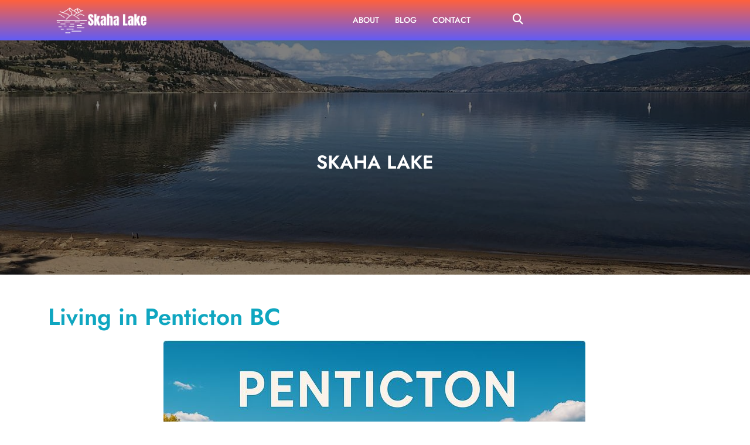

--- FILE ---
content_type: text/html; charset=UTF-8
request_url: https://skaha.org/
body_size: 21650
content:
<!DOCTYPE html>
<html lang="en-US" class="no-js no-svg">
<head>
	<meta charset="UTF-8">
	<meta name="viewport" content="width=device-width, initial-scale=1">
	<meta name='robots' content='index, follow, max-image-preview:large, max-snippet:-1, max-video-preview:-1' />

	<!-- This site is optimized with the Yoast SEO plugin v26.8 - https://yoast.com/product/yoast-seo-wordpress/ -->
	<title>Skaha Lake</title>
	<link rel="canonical" href="https://skaha.org/" />
	<meta property="og:locale" content="en_US" />
	<meta property="og:type" content="website" />
	<meta property="og:title" content="Skaha Lake" />
	<meta property="og:url" content="https://skaha.org/" />
	<meta property="og:site_name" content="Skaha Lake" />
	<meta property="article:modified_time" content="2024-03-27T16:21:50+00:00" />
	<meta name="twitter:card" content="summary_large_image" />
	<script type="application/ld+json" class="yoast-schema-graph">{"@context":"https://schema.org","@graph":[{"@type":"WebPage","@id":"https://skaha.org/","url":"https://skaha.org/","name":"Skaha Lake","isPartOf":{"@id":"https://skaha.org/#website"},"about":{"@id":"https://skaha.org/#organization"},"datePublished":"2024-03-27T16:00:00+00:00","dateModified":"2024-03-27T16:21:50+00:00","breadcrumb":{"@id":"https://skaha.org/#breadcrumb"},"inLanguage":"en-US","potentialAction":[{"@type":"ReadAction","target":["https://skaha.org/"]}]},{"@type":"BreadcrumbList","@id":"https://skaha.org/#breadcrumb","itemListElement":[{"@type":"ListItem","position":1,"name":"Home"}]},{"@type":"WebSite","@id":"https://skaha.org/#website","url":"https://skaha.org/","name":"Skaha Lake","description":"","publisher":{"@id":"https://skaha.org/#organization"},"potentialAction":[{"@type":"SearchAction","target":{"@type":"EntryPoint","urlTemplate":"https://skaha.org/?s={search_term_string}"},"query-input":{"@type":"PropertyValueSpecification","valueRequired":true,"valueName":"search_term_string"}}],"inLanguage":"en-US"},{"@type":"Organization","@id":"https://skaha.org/#organization","name":"Skaha Lake","url":"https://skaha.org/","logo":{"@type":"ImageObject","inLanguage":"en-US","@id":"https://skaha.org/#/schema/logo/image/","url":"https://skaha.org/wp-content/uploads/2022/07/skaha-lake.png","contentUrl":"https://skaha.org/wp-content/uploads/2022/07/skaha-lake.png","width":200,"height":65,"caption":"Skaha Lake"},"image":{"@id":"https://skaha.org/#/schema/logo/image/"}}]}</script>
	<!-- / Yoast SEO plugin. -->


<link rel='dns-prefetch' href='//fonts.googleapis.com' />
<link rel="alternate" type="application/rss+xml" title="Skaha Lake &raquo; Feed" href="https://skaha.org/feed/" />
<link rel="alternate" title="oEmbed (JSON)" type="application/json+oembed" href="https://skaha.org/wp-json/oembed/1.0/embed?url=https%3A%2F%2Fskaha.org%2F" />
<link rel="alternate" title="oEmbed (XML)" type="text/xml+oembed" href="https://skaha.org/wp-json/oembed/1.0/embed?url=https%3A%2F%2Fskaha.org%2F&#038;format=xml" />
<style id='wp-img-auto-sizes-contain-inline-css' type='text/css'>
img:is([sizes=auto i],[sizes^="auto," i]){contain-intrinsic-size:3000px 1500px}
/*# sourceURL=wp-img-auto-sizes-contain-inline-css */
</style>
<style id='wp-emoji-styles-inline-css' type='text/css'>

	img.wp-smiley, img.emoji {
		display: inline !important;
		border: none !important;
		box-shadow: none !important;
		height: 1em !important;
		width: 1em !important;
		margin: 0 0.07em !important;
		vertical-align: -0.1em !important;
		background: none !important;
		padding: 0 !important;
	}
/*# sourceURL=wp-emoji-styles-inline-css */
</style>
<style id='wp-block-library-inline-css' type='text/css'>
:root{--wp-block-synced-color:#7a00df;--wp-block-synced-color--rgb:122,0,223;--wp-bound-block-color:var(--wp-block-synced-color);--wp-editor-canvas-background:#ddd;--wp-admin-theme-color:#007cba;--wp-admin-theme-color--rgb:0,124,186;--wp-admin-theme-color-darker-10:#006ba1;--wp-admin-theme-color-darker-10--rgb:0,107,160.5;--wp-admin-theme-color-darker-20:#005a87;--wp-admin-theme-color-darker-20--rgb:0,90,135;--wp-admin-border-width-focus:2px}@media (min-resolution:192dpi){:root{--wp-admin-border-width-focus:1.5px}}.wp-element-button{cursor:pointer}:root .has-very-light-gray-background-color{background-color:#eee}:root .has-very-dark-gray-background-color{background-color:#313131}:root .has-very-light-gray-color{color:#eee}:root .has-very-dark-gray-color{color:#313131}:root .has-vivid-green-cyan-to-vivid-cyan-blue-gradient-background{background:linear-gradient(135deg,#00d084,#0693e3)}:root .has-purple-crush-gradient-background{background:linear-gradient(135deg,#34e2e4,#4721fb 50%,#ab1dfe)}:root .has-hazy-dawn-gradient-background{background:linear-gradient(135deg,#faaca8,#dad0ec)}:root .has-subdued-olive-gradient-background{background:linear-gradient(135deg,#fafae1,#67a671)}:root .has-atomic-cream-gradient-background{background:linear-gradient(135deg,#fdd79a,#004a59)}:root .has-nightshade-gradient-background{background:linear-gradient(135deg,#330968,#31cdcf)}:root .has-midnight-gradient-background{background:linear-gradient(135deg,#020381,#2874fc)}:root{--wp--preset--font-size--normal:16px;--wp--preset--font-size--huge:42px}.has-regular-font-size{font-size:1em}.has-larger-font-size{font-size:2.625em}.has-normal-font-size{font-size:var(--wp--preset--font-size--normal)}.has-huge-font-size{font-size:var(--wp--preset--font-size--huge)}.has-text-align-center{text-align:center}.has-text-align-left{text-align:left}.has-text-align-right{text-align:right}.has-fit-text{white-space:nowrap!important}#end-resizable-editor-section{display:none}.aligncenter{clear:both}.items-justified-left{justify-content:flex-start}.items-justified-center{justify-content:center}.items-justified-right{justify-content:flex-end}.items-justified-space-between{justify-content:space-between}.screen-reader-text{border:0;clip-path:inset(50%);height:1px;margin:-1px;overflow:hidden;padding:0;position:absolute;width:1px;word-wrap:normal!important}.screen-reader-text:focus{background-color:#ddd;clip-path:none;color:#444;display:block;font-size:1em;height:auto;left:5px;line-height:normal;padding:15px 23px 14px;text-decoration:none;top:5px;width:auto;z-index:100000}html :where(.has-border-color){border-style:solid}html :where([style*=border-top-color]){border-top-style:solid}html :where([style*=border-right-color]){border-right-style:solid}html :where([style*=border-bottom-color]){border-bottom-style:solid}html :where([style*=border-left-color]){border-left-style:solid}html :where([style*=border-width]){border-style:solid}html :where([style*=border-top-width]){border-top-style:solid}html :where([style*=border-right-width]){border-right-style:solid}html :where([style*=border-bottom-width]){border-bottom-style:solid}html :where([style*=border-left-width]){border-left-style:solid}html :where(img[class*=wp-image-]){height:auto;max-width:100%}:where(figure){margin:0 0 1em}html :where(.is-position-sticky){--wp-admin--admin-bar--position-offset:var(--wp-admin--admin-bar--height,0px)}@media screen and (max-width:600px){html :where(.is-position-sticky){--wp-admin--admin-bar--position-offset:0px}}

/*# sourceURL=wp-block-library-inline-css */
</style><style id='global-styles-inline-css' type='text/css'>
:root{--wp--preset--aspect-ratio--square: 1;--wp--preset--aspect-ratio--4-3: 4/3;--wp--preset--aspect-ratio--3-4: 3/4;--wp--preset--aspect-ratio--3-2: 3/2;--wp--preset--aspect-ratio--2-3: 2/3;--wp--preset--aspect-ratio--16-9: 16/9;--wp--preset--aspect-ratio--9-16: 9/16;--wp--preset--color--black: #000000;--wp--preset--color--cyan-bluish-gray: #abb8c3;--wp--preset--color--white: #ffffff;--wp--preset--color--pale-pink: #f78da7;--wp--preset--color--vivid-red: #cf2e2e;--wp--preset--color--luminous-vivid-orange: #ff6900;--wp--preset--color--luminous-vivid-amber: #fcb900;--wp--preset--color--light-green-cyan: #7bdcb5;--wp--preset--color--vivid-green-cyan: #00d084;--wp--preset--color--pale-cyan-blue: #8ed1fc;--wp--preset--color--vivid-cyan-blue: #0693e3;--wp--preset--color--vivid-purple: #9b51e0;--wp--preset--gradient--vivid-cyan-blue-to-vivid-purple: linear-gradient(135deg,rgb(6,147,227) 0%,rgb(155,81,224) 100%);--wp--preset--gradient--light-green-cyan-to-vivid-green-cyan: linear-gradient(135deg,rgb(122,220,180) 0%,rgb(0,208,130) 100%);--wp--preset--gradient--luminous-vivid-amber-to-luminous-vivid-orange: linear-gradient(135deg,rgb(252,185,0) 0%,rgb(255,105,0) 100%);--wp--preset--gradient--luminous-vivid-orange-to-vivid-red: linear-gradient(135deg,rgb(255,105,0) 0%,rgb(207,46,46) 100%);--wp--preset--gradient--very-light-gray-to-cyan-bluish-gray: linear-gradient(135deg,rgb(238,238,238) 0%,rgb(169,184,195) 100%);--wp--preset--gradient--cool-to-warm-spectrum: linear-gradient(135deg,rgb(74,234,220) 0%,rgb(151,120,209) 20%,rgb(207,42,186) 40%,rgb(238,44,130) 60%,rgb(251,105,98) 80%,rgb(254,248,76) 100%);--wp--preset--gradient--blush-light-purple: linear-gradient(135deg,rgb(255,206,236) 0%,rgb(152,150,240) 100%);--wp--preset--gradient--blush-bordeaux: linear-gradient(135deg,rgb(254,205,165) 0%,rgb(254,45,45) 50%,rgb(107,0,62) 100%);--wp--preset--gradient--luminous-dusk: linear-gradient(135deg,rgb(255,203,112) 0%,rgb(199,81,192) 50%,rgb(65,88,208) 100%);--wp--preset--gradient--pale-ocean: linear-gradient(135deg,rgb(255,245,203) 0%,rgb(182,227,212) 50%,rgb(51,167,181) 100%);--wp--preset--gradient--electric-grass: linear-gradient(135deg,rgb(202,248,128) 0%,rgb(113,206,126) 100%);--wp--preset--gradient--midnight: linear-gradient(135deg,rgb(2,3,129) 0%,rgb(40,116,252) 100%);--wp--preset--font-size--small: 13px;--wp--preset--font-size--medium: 20px;--wp--preset--font-size--large: 36px;--wp--preset--font-size--x-large: 42px;--wp--preset--spacing--20: 0.44rem;--wp--preset--spacing--30: 0.67rem;--wp--preset--spacing--40: 1rem;--wp--preset--spacing--50: 1.5rem;--wp--preset--spacing--60: 2.25rem;--wp--preset--spacing--70: 3.38rem;--wp--preset--spacing--80: 5.06rem;--wp--preset--shadow--natural: 6px 6px 9px rgba(0, 0, 0, 0.2);--wp--preset--shadow--deep: 12px 12px 50px rgba(0, 0, 0, 0.4);--wp--preset--shadow--sharp: 6px 6px 0px rgba(0, 0, 0, 0.2);--wp--preset--shadow--outlined: 6px 6px 0px -3px rgb(255, 255, 255), 6px 6px rgb(0, 0, 0);--wp--preset--shadow--crisp: 6px 6px 0px rgb(0, 0, 0);}:where(.is-layout-flex){gap: 0.5em;}:where(.is-layout-grid){gap: 0.5em;}body .is-layout-flex{display: flex;}.is-layout-flex{flex-wrap: wrap;align-items: center;}.is-layout-flex > :is(*, div){margin: 0;}body .is-layout-grid{display: grid;}.is-layout-grid > :is(*, div){margin: 0;}:where(.wp-block-columns.is-layout-flex){gap: 2em;}:where(.wp-block-columns.is-layout-grid){gap: 2em;}:where(.wp-block-post-template.is-layout-flex){gap: 1.25em;}:where(.wp-block-post-template.is-layout-grid){gap: 1.25em;}.has-black-color{color: var(--wp--preset--color--black) !important;}.has-cyan-bluish-gray-color{color: var(--wp--preset--color--cyan-bluish-gray) !important;}.has-white-color{color: var(--wp--preset--color--white) !important;}.has-pale-pink-color{color: var(--wp--preset--color--pale-pink) !important;}.has-vivid-red-color{color: var(--wp--preset--color--vivid-red) !important;}.has-luminous-vivid-orange-color{color: var(--wp--preset--color--luminous-vivid-orange) !important;}.has-luminous-vivid-amber-color{color: var(--wp--preset--color--luminous-vivid-amber) !important;}.has-light-green-cyan-color{color: var(--wp--preset--color--light-green-cyan) !important;}.has-vivid-green-cyan-color{color: var(--wp--preset--color--vivid-green-cyan) !important;}.has-pale-cyan-blue-color{color: var(--wp--preset--color--pale-cyan-blue) !important;}.has-vivid-cyan-blue-color{color: var(--wp--preset--color--vivid-cyan-blue) !important;}.has-vivid-purple-color{color: var(--wp--preset--color--vivid-purple) !important;}.has-black-background-color{background-color: var(--wp--preset--color--black) !important;}.has-cyan-bluish-gray-background-color{background-color: var(--wp--preset--color--cyan-bluish-gray) !important;}.has-white-background-color{background-color: var(--wp--preset--color--white) !important;}.has-pale-pink-background-color{background-color: var(--wp--preset--color--pale-pink) !important;}.has-vivid-red-background-color{background-color: var(--wp--preset--color--vivid-red) !important;}.has-luminous-vivid-orange-background-color{background-color: var(--wp--preset--color--luminous-vivid-orange) !important;}.has-luminous-vivid-amber-background-color{background-color: var(--wp--preset--color--luminous-vivid-amber) !important;}.has-light-green-cyan-background-color{background-color: var(--wp--preset--color--light-green-cyan) !important;}.has-vivid-green-cyan-background-color{background-color: var(--wp--preset--color--vivid-green-cyan) !important;}.has-pale-cyan-blue-background-color{background-color: var(--wp--preset--color--pale-cyan-blue) !important;}.has-vivid-cyan-blue-background-color{background-color: var(--wp--preset--color--vivid-cyan-blue) !important;}.has-vivid-purple-background-color{background-color: var(--wp--preset--color--vivid-purple) !important;}.has-black-border-color{border-color: var(--wp--preset--color--black) !important;}.has-cyan-bluish-gray-border-color{border-color: var(--wp--preset--color--cyan-bluish-gray) !important;}.has-white-border-color{border-color: var(--wp--preset--color--white) !important;}.has-pale-pink-border-color{border-color: var(--wp--preset--color--pale-pink) !important;}.has-vivid-red-border-color{border-color: var(--wp--preset--color--vivid-red) !important;}.has-luminous-vivid-orange-border-color{border-color: var(--wp--preset--color--luminous-vivid-orange) !important;}.has-luminous-vivid-amber-border-color{border-color: var(--wp--preset--color--luminous-vivid-amber) !important;}.has-light-green-cyan-border-color{border-color: var(--wp--preset--color--light-green-cyan) !important;}.has-vivid-green-cyan-border-color{border-color: var(--wp--preset--color--vivid-green-cyan) !important;}.has-pale-cyan-blue-border-color{border-color: var(--wp--preset--color--pale-cyan-blue) !important;}.has-vivid-cyan-blue-border-color{border-color: var(--wp--preset--color--vivid-cyan-blue) !important;}.has-vivid-purple-border-color{border-color: var(--wp--preset--color--vivid-purple) !important;}.has-vivid-cyan-blue-to-vivid-purple-gradient-background{background: var(--wp--preset--gradient--vivid-cyan-blue-to-vivid-purple) !important;}.has-light-green-cyan-to-vivid-green-cyan-gradient-background{background: var(--wp--preset--gradient--light-green-cyan-to-vivid-green-cyan) !important;}.has-luminous-vivid-amber-to-luminous-vivid-orange-gradient-background{background: var(--wp--preset--gradient--luminous-vivid-amber-to-luminous-vivid-orange) !important;}.has-luminous-vivid-orange-to-vivid-red-gradient-background{background: var(--wp--preset--gradient--luminous-vivid-orange-to-vivid-red) !important;}.has-very-light-gray-to-cyan-bluish-gray-gradient-background{background: var(--wp--preset--gradient--very-light-gray-to-cyan-bluish-gray) !important;}.has-cool-to-warm-spectrum-gradient-background{background: var(--wp--preset--gradient--cool-to-warm-spectrum) !important;}.has-blush-light-purple-gradient-background{background: var(--wp--preset--gradient--blush-light-purple) !important;}.has-blush-bordeaux-gradient-background{background: var(--wp--preset--gradient--blush-bordeaux) !important;}.has-luminous-dusk-gradient-background{background: var(--wp--preset--gradient--luminous-dusk) !important;}.has-pale-ocean-gradient-background{background: var(--wp--preset--gradient--pale-ocean) !important;}.has-electric-grass-gradient-background{background: var(--wp--preset--gradient--electric-grass) !important;}.has-midnight-gradient-background{background: var(--wp--preset--gradient--midnight) !important;}.has-small-font-size{font-size: var(--wp--preset--font-size--small) !important;}.has-medium-font-size{font-size: var(--wp--preset--font-size--medium) !important;}.has-large-font-size{font-size: var(--wp--preset--font-size--large) !important;}.has-x-large-font-size{font-size: var(--wp--preset--font-size--x-large) !important;}
/*# sourceURL=global-styles-inline-css */
</style>

<style id='classic-theme-styles-inline-css' type='text/css'>
/*! This file is auto-generated */
.wp-block-button__link{color:#fff;background-color:#32373c;border-radius:9999px;box-shadow:none;text-decoration:none;padding:calc(.667em + 2px) calc(1.333em + 2px);font-size:1.125em}.wp-block-file__button{background:#32373c;color:#fff;text-decoration:none}
/*# sourceURL=/wp-includes/css/classic-themes.min.css */
</style>
<link rel='stylesheet' id='contact-form-7-css' href='https://skaha.org/wp-content/plugins/contact-form-7/includes/css/styles.css?ver=6.1.4' type='text/css' media='all' />
<link rel='stylesheet' id='wp-show-posts-css' href='https://skaha.org/wp-content/plugins/wp-show-posts/css/wp-show-posts-min.css?ver=1.1.6' type='text/css' media='all' />
<link rel='stylesheet' id='cyber-security-services-source-sans-css' href='//fonts.googleapis.com/css?family=Lato%3A400%2C700%2C400italic%2C700italic&#038;ver=6.9' type='text/css' media='all' />
<link rel='stylesheet' id='cyber-security-services-source-body-css' href='//fonts.googleapis.com/css?family=Source+Sans+Pro%3A400%2C300%2C400italic%2C700%2C600&#038;ver=6.9' type='text/css' media='all' />
<link rel='stylesheet' id='jost-css' href='https://skaha.org/wp-content/fonts/fb2cccbd82f88818e9baa579ed0d16b7.css?ver=1.0' type='text/css' media='all' />
<link rel='stylesheet' id='bootstrap-style-css' href='https://skaha.org/wp-content/themes/cyber-security-services/assets/css/bootstrap.css?ver=6.9' type='text/css' media='all' />
<link rel='stylesheet' id='cyber-security-services-style-css' href='https://skaha.org/wp-content/themes/cyber-security-services/style.css?ver=6.9' type='text/css' media='all' />
<style id='cyber-security-services-style-inline-css' type='text/css'>
.scrollup{}.menu_header.fixed {position: static;}.custom-logo-link img{max-height: 100px;}nav#top_gb_menu ul li a{text-transform: uppercase ;}.slider-box{text-align:left;}body{max-width: 100%;}.site-info{text-align:center;}#slider .home-btn {}@media screen and (max-width: 600px) {}.scrollup {}@media screen and (max-width: 600px) {}.archieve_breadcrumb {}@media screen and (max-width: 600px) {}.single_breadcrumb {}@media screen and (max-width: 600px) {}.woocommerce-breadcrumb {}@media screen and (max-width: 600px) {}:root {--theme-primary-color: #0fa6c0;--theme-secondary-color: #2dc8dc;--theme-heading-color: #222222;--theme-text-color: #63646d;--theme-primary-fade: #f2fafb;--theme-footer-color: #222222;--post-bg-color: #ffffff;--slider-overlay: #222222;}.slide-box img {opacity: 0.5}h2.slider-title {color: #ffffff;}.slide-inner-box p {color: #a1b0d1;}.logo h1,.site-title,.site-title a,.logo h1 a{font-size: 25px;}p.site-description{font-size: 15px;}.gb_nav_menu li a{font-size: 14px;}

		.header-image, .woocommerce-page .single-post-image{
			background-image:url('https://skaha.org/wp-content/uploads/2024/03/cropped-skaha-lake-1.jpeg');
			background-position: top;
			background-size:cover!important;
			background-repeat:no-repeat!important;
		}
/*# sourceURL=cyber-security-services-style-inline-css */
</style>
<link rel='stylesheet' id='font-awesome-style-css' href='https://skaha.org/wp-content/themes/cyber-security-services/assets/css/fontawesome-all.css?ver=6.9' type='text/css' media='all' />
<link rel='stylesheet' id='owl.carousel-style-css' href='https://skaha.org/wp-content/themes/cyber-security-services/assets/css/owl.carousel.css?ver=6.9' type='text/css' media='all' />
<link rel='stylesheet' id='cyber-security-services-block-style-css' href='https://skaha.org/wp-content/themes/cyber-security-services/assets/css/blocks.css?ver=6.9' type='text/css' media='all' />
<link rel='stylesheet' id='cyber-security-services-animate-css-css' href='https://skaha.org/wp-content/themes/cyber-security-services/assets/css/animate.css?ver=6.9' type='text/css' media='all' />
<script type="text/javascript" src="https://skaha.org/wp-includes/js/jquery/jquery.min.js?ver=3.7.1" id="jquery-core-js"></script>
<script type="text/javascript" src="https://skaha.org/wp-includes/js/jquery/jquery-migrate.min.js?ver=3.4.1" id="jquery-migrate-js"></script>
<script type="text/javascript" src="https://skaha.org/wp-content/themes/cyber-security-services/assets/js/theme-script.js?ver=1" id="cyber-security-services-custom.js-js"></script>
<script type="text/javascript" src="https://skaha.org/wp-content/themes/cyber-security-services/assets/js/navigation-focus.js?ver=1" id="cyber-security-services-navigation-focus-js"></script>
<script type="text/javascript" src="https://skaha.org/wp-content/themes/cyber-security-services/assets/js/bootstrap.js?ver=1" id="bootstrap-js-js"></script>
<script type="text/javascript" src="https://skaha.org/wp-content/themes/cyber-security-services/assets/js/owl.carousel.js?ver=1" id="owl.carousel-js-js"></script>
<script type="text/javascript" src="https://skaha.org/wp-content/themes/cyber-security-services/assets/js/wow.js?ver=1" id="cyber-security-services-wow-js-js"></script>
<link rel="https://api.w.org/" href="https://skaha.org/wp-json/" /><link rel="alternate" title="JSON" type="application/json" href="https://skaha.org/wp-json/wp/v2/pages/66" /><link rel="EditURI" type="application/rsd+xml" title="RSD" href="https://skaha.org/xmlrpc.php?rsd" />
<meta name="generator" content="WordPress 6.9" />
<link rel='shortlink' href='https://skaha.org/' />
<link rel="icon" href="https://skaha.org/wp-content/uploads/2022/07/cropped-skaha-lake-32x32.png" sizes="32x32" />
<link rel="icon" href="https://skaha.org/wp-content/uploads/2022/07/cropped-skaha-lake-192x192.png" sizes="192x192" />
<link rel="apple-touch-icon" href="https://skaha.org/wp-content/uploads/2022/07/cropped-skaha-lake-180x180.png" />
<meta name="msapplication-TileImage" content="https://skaha.org/wp-content/uploads/2022/07/cropped-skaha-lake-270x270.png" />
		<style type="text/css" id="wp-custom-css">
			.date-box{display:none !important;}
.wrap_figure {
    background-image: linear-gradient(hsl(11deg 100% 62%), hsl(242deg 88% 66%));
}

.hiddenLink {
    color: transparent !important;
}

.home .bread_crumb.single_breadcrumb.align-self-center.text-center {
    display: none;
}

img.custom-logo {
    filter: brightness(0) invert(1);
}

nav#top_gb_menu ul li a {

    text-transform: uppercase;
}

.wp-show-posts .wp-show-posts-entry-title a {
    margin: 0;
    text-decoration: none;
}

span.footer-copyright {
    display: none;
}

.wp-show-posts article + article {
    border-top: 2px dashed #ddd;
    padding-top: 70px;
    margin-top: 40px;
}

.toggle-menu button {
    background: #0fa5bf;
}

@media only screen and (max-width: 767px) {
	
	.home .outer-div {
    height: 100px;
}
	
	.single_breadcrumb {
    display: none;
}
	
	.menu_header .row > div:nth-child(3) {
    display: none;
}
	
	.inner-div h2.my-4.text-center {
		font-size: 20px
	}
	
	.menu_header .row > div {
		width: auto;
	}
	
	.menu_header .row {
		justify-content:space-between;
	}
	
	.single-post-image img {

    opacity: 0.3;

}
	
	.outer-div .wp-post-image, .outer-div {
		height: 100px;

	}
	
	.outer-div .inner-div {
		width: 90%
	}
	
	.inner-div h2.my-4.text-center {
    margin-top: 0px !important;
    margin-bottom: 00px !important;
}
	
	.custom-logo-link img {

    width: 150px;
}
	.wp-show-posts-entry-content h3 {
    font-size: 20px;
}
	.wp-show-posts article + article {

    padding-top: 50px;

}
	
	.wp-show-posts-entry-content h2 {
    font-size: 22px;
}
	
	.header-image {
    height: 100px;
}
	
	h1.wp-show-posts-entry-title {
    font-size: 20px;
}
	
	.menubarr .col-lg-2.col-md-4.col-sm-4.col-9.align-self-center.mb-2.mb-md-0 {
    margin: 0 !important;
}
	
	h2.mt-4.text-center {
    margin: 0 !important;
    font-size: 24px;
}
	
	.logo.py-3.py-lg-0 {
    padding: 0 !important;
}
}		</style>
		</head>

<body class="home wp-singular page-template page-template-page-template page-template-right-template page-template-page-templateright-template-php page page-id-66 wp-custom-logo wp-embed-responsive wp-theme-cyber-security-services cyber-security-services-front-page has-header-image page-two-column">

	<a class="skip-link screen-reader-text" href="#content">Skip to content</a>
		<div id="page" class="site">
		<div class="wrap_figure wow slideInDown">
			<div class="menubarr py-2">
				<div class="menu_header">
					<div class="container">
						<div class="row mx-0">
							<div class="col-lg-2 col-md-4 col-sm-4 col-12 align-self-center mb-2 mb-md-0">
								<div class="logo py-3 py-lg-0">
							        					            		<a href="https://skaha.org/" class="custom-logo-link" rel="home" aria-current="page"><img width="200" height="65" src="https://skaha.org/wp-content/uploads/2022/07/skaha-lake.png" class="custom-logo" alt="Skaha Lake" decoding="async" /></a>						            					              																	                							    </div>
							</div>
							<div class="col-lg-6 col-md-2 col-sm-2 col-3 align-self-center">
								
									<div class="toggle-menu gb_menu text-center">
										<button onclick="cyber_security_services_gb_Menu_open()" class="gb_toggle p-2"><i class="fas fa-bars"></i></button>
									</div>
							
				   				
<div id="gb_responsive" class="nav side_gb_nav">
	<nav id="top_gb_menu" class="gb_nav_menu" role="navigation" aria-label="Menu">
		<div class="gb_navigation clearfix"><ul id="menu-main" class="clearfix mobile_nav mb-0 px-0"><li id="menu-item-29" class="menu-item menu-item-type-post_type menu-item-object-page menu-item-29"><a href="https://skaha.org/about/">About</a></li>
<li id="menu-item-170" class="menu-item menu-item-type-post_type menu-item-object-page menu-item-170"><a href="https://skaha.org/blog/">Blog</a></li>
<li id="menu-item-28" class="menu-item menu-item-type-post_type menu-item-object-page menu-item-28"><a href="https://skaha.org/contact/">Contact</a></li>
</ul></div>		<a href="javascript:void(0)" class="closebtn gb_menu" onclick="cyber_security_services_gb_Menu_close()">x<span class="screen-reader-text">Close Menu</span></a>
	</nav>	
</div>							</div>
							<div class="col-lg-1 col-md-2 col-sm-1 col-3 align-self-center">
								<div class="header-search">
	              					<div class="header-search-wrapper">
						                <span class="search-main">
						                    <i class="search-icon fas fa-search"></i>
						                </span>
						                <span class="search-close-icon"><i class="fas fa-xmark"></i>
						                </span>
						                <div class="search-form-main clearfix">
						                  

<form method="get" class="search-form" action="https://skaha.org/">
	<input type="search" class="search-field" placeholder="Search" value="" name="s" />
	<button type="submit" class="search-submit">Search</button>
</form>						                </div>
	              					</div>
	            				</div>
							</div>
							<div class="col-lg-3 col-md-4 col-sm-5  col-6 align-self-center">
																	  
									<div class="linksbox text-md-end text-center">
																											          										    									</div>
															</div>
						</div>
					</div>
				</div>
			</div>
		</div>
	</div><main id="content" class="site-main" role="main">
						<div id="post-66" class="outer-div">
					            	<div class="header-image"></div>
	            				<div class="inner-div">
											<div class="bread_crumb single_breadcrumb align-self-center text-center">
							<a href="https://skaha.org">Home</a> / <span>Skaha Lake</span>						</div>
							    		<h2 class="text-center mt-4">Skaha Lake</h2>				
		    	</div>
			</div>
				<div class="content-area my-5">
			<div class="container">
									<article id="post-66" class="post-66 page type-page status-publish hentry">
						<div class="entry-content">
							<style>.wp-show-posts-columns#wpsp-65 {margin-left: -2em; }.wp-show-posts-columns#wpsp-65 .wp-show-posts-inner {margin: 0 0 2em 2em; }</style><section id="wpsp-65" class=" wp-show-posts" style=""><article class=" wp-show-posts-single wpsp-clearfix post-174 post type-post status-publish format-standard hentry category-penticton" itemtype="http://schema.org/CreativeWork" itemscope><div class="wp-show-posts-inner" style="">						<header class="wp-show-posts-entry-header">
							<h1 class="wp-show-posts-entry-title" itemprop="headline"><a href="https://skaha.org/living-in-penticton-bc/" rel="bookmark">Living in Penticton BC</a></h1>						</header><!-- .entry-header -->
											<div class="wp-show-posts-entry-content" itemprop="text">
							<p><img fetchpriority="high" decoding="async" class="aligncenter size-full wp-image-180" src="https://skaha.org/wp-content/uploads/2025/12/okanagan-lake-and-beaches.jpg" alt="" width="723" height="479" srcset="https://skaha.org/wp-content/uploads/2025/12/okanagan-lake-and-beaches.jpg 723w, https://skaha.org/wp-content/uploads/2025/12/okanagan-lake-and-beaches-300x199.jpg 300w" sizes="(max-width: 723px) 100vw, 723px" /></p>
<h2>Penticton, BC: Lakeside Living in the Heart of Wine Country</h2>
<h3>Tucked between two glittering lakes in British Columbia’s Okanagan Valley, Penticton is one of those places that feels like summer even when it’s snowing somewhere else in Canada. With sandy beaches, world-class wineries, and a relaxed small-city vibe, it’s become a favourite destination for vacationers, retirees, and families alike.</h3>
<p><a href="https://dustlessdemo.ca/penticton-bc/">Penticton</a> sits about halfway between Kelowna and Osoyoos in the South Okanagan, roughly a 4.5-hour drive east of Vancouver. What makes it especially unique is its location between Okanagan Lake to the north and Skaha Lake to the south, giving the city easy access to beaches on both sides.</p>
<p>The region enjoys a semi-arid climate, meaning hot, dry summers and relatively mild winters compared with much of Canada—perfect for vineyards, orchards, and outdoor living.</p>
<p><img loading="lazy" decoding="async" class="aligncenter size-full wp-image-175" src="https://skaha.org/wp-content/uploads/2025/12/penticton-skaha-lake.jpg" alt="" width="863" height="432" srcset="https://skaha.org/wp-content/uploads/2025/12/penticton-skaha-lake.jpg 863w, https://skaha.org/wp-content/uploads/2025/12/penticton-skaha-lake-300x150.jpg 300w, https://skaha.org/wp-content/uploads/2025/12/penticton-skaha-lake-768x384.jpg 768w" sizes="auto, (max-width: 863px) 100vw, 863px" /></p>
<p><strong>Wine, Cider, and Craft Beer Heaven</strong></p>
<p>Penticton has quietly become one of Canada’s top spots for wine and craft beverages.</p>
<p><strong>Wineries &amp; Vineyards</strong></p>
<p>Within about a 20-minute drive, you’ll find dozens of wineries spread along the Naramata Bench, Skaha Bench, and surrounding hillsides. Popular names include Poplar Grove, La Frenz, Pentâge, Painted Rock, and many more, each offering tasting rooms, patios, and incredible lake views.</p>
<p>Wine styles range from crisp whites and rosés to bold reds and sparkling wines, all shaped by the region’s warm days, cool nights, and unique terroir.</p>
<p><strong>Cider &amp; Craft Beer</strong></p>
<p>Surrounded by orchards, Penticton has also embraced cider making, with local cideries crafting drinks from apples, pears, and other fruits grown in the valley.</p>
<p>On top of that, the city has one of the highest concentrations of craft breweries per capita in Canada, earning it recognition as a Canadian craft beer hot spot. Visitors can easily create a “beer walk,” sampling unique brews within a compact area of town.</p>
<h3 data-start="2025" data-end="2067"><strong>Outdoor Fun: Beaches, Trails, and Views</strong></h3>
<p data-start="2069" data-end="2145">If you love being outside, Penticton will keep you busy spring through fall.</p>
<h3 data-start="2147" data-end="2173">Beaches on Two Lakes</h3>
<ul data-start="2174" data-end="2535">
<li data-start="2174" data-end="2353">
<p data-start="2176" data-end="2353"><a href="https://en.wikipedia.org/wiki/Okanagan_Lake"><strong data-start="2176" data-end="2199">Okanagan Lake Beach</strong></a>: Long sandy shoreline, swimming areas, a waterfront promenade, the famous <em data-start="2274" data-end="2287">SS Sicamous</em> historic sternwheeler, and the quirky Giant Peach snack stand.</p>
</li>
<li data-start="2354" data-end="2535">
<p data-start="2356" data-end="2535"><strong data-start="2356" data-end="2383">Skaha Lake Park &amp; Beach</strong>: Often praised as one of the top lakeside parks in the region, with a wide beach, playgrounds, tennis and volleyball courts, and shady picnic areas.</p>
</li>
</ul>
<h3 data-start="2537" data-end="2576"><strong>Kettle Valley Railway (KVR) Trail</strong></h3>
<p data-start="2577" data-end="2857">The old Kettle Valley Railway line has been transformed into a multi-use trail that winds along the hillsides above the city and out toward Naramata. The <strong data-start="2731" data-end="2747">gentle grade</strong> makes it ideal for walking, cycling, and family outings, with show-stopping viewpoints over Okanagan Lake.</p>
<p data-start="2859" data-end="3019">Further along the trail, you’ll find the <strong data-start="2900" data-end="2917">Little Tunnel</strong>, a short rock tunnel high above the lake that offers panoramic views of vineyards and water below.</p>
<h2 data-start="3026" data-end="3061"><strong>Markets, Food, and Local Flavour</strong></h2>
<p data-start="3063" data-end="3126">Penticton isn’t just about scenery; it’s very much a food town.</p>
<ul data-start="3128" data-end="3580">
<li data-start="3128" data-end="3409">
<p data-start="3130" data-end="3409"><strong data-start="3130" data-end="3159">Penticton Farmers’ Market</strong>: Running on Saturdays in the warmer months along Main Street, this market is known for its “Make it, Bake it, Grow it” motto—meaning what you see is made or grown locally. You’ll find fresh produce, baked goods, artisan products, and food trucks.</p>
</li>
<li data-start="3410" data-end="3580">
<p data-start="3412" data-end="3580"><strong data-start="3412" data-end="3435">Restaurants &amp; Cafés</strong>: From casual lakefront patios to farm-to-table dining and winery restaurants, there’s a strong focus on seasonal ingredients and local wines.</p>
</li>
</ul>
<p data-start="3582" data-end="3775">Add in the annual <strong data-start="3600" data-end="3618">Peach Festival</strong>, celebrating the region’s fruit-growing heritage with parades, live music, and family events, and you get a city that genuinely celebrates what it grows.</p>
<p data-start="3782" data-end="3805"><strong>Events and Festivals: Throughout the year, Penticton hosts:</strong></p>
<ul data-start="3846" data-end="4006">
<li data-start="3846" data-end="3883">
<p data-start="3848" data-end="3883">Wine festivals and tasting events</p>
</li>
<li data-start="3884" data-end="3911">
<p data-start="3886" data-end="3911">Craft beer celebrations</p>
</li>
<li data-start="3912" data-end="3952">
<p data-start="3914" data-end="3952">Summer concerts and beachside events</p>
</li>
<li data-start="3953" data-end="4006">
<p data-start="3955" data-end="4006">Sporting events like triathlons and cycling races</p>
</li>
</ul>
<p data-start="4008" data-end="4140">These gatherings draw visitors from across BC and beyond, reinforcing Penticton’s reputation as a lively, community-focused city.</p>
<p>Why People Love Living in Penticton</p>
<p data-start="4187" data-end="4254">Many visitors eventually decide to call Penticton home. Here’s why:</p>
<ul data-start="4256" data-end="4705">
<li data-start="4256" data-end="4354">
<p data-start="4258" data-end="4354"><strong data-start="4258" data-end="4271">Lifestyle</strong>: Easy access to lakes, trails, golf courses, and ski hills within a short drive.</p>
</li>
<li data-start="4355" data-end="4431">
<p data-start="4357" data-end="4431"><strong data-start="4357" data-end="4368">Climate</strong>: Long, warm summers and relatively mild winters for Canada.</p>
</li>
<li data-start="4432" data-end="4572">
<p data-start="4434" data-end="4572"><strong data-start="4434" data-end="4452">Community Feel</strong>: A mid-sized population with a friendly, small-town atmosphere, active local arts scene, and strong volunteer spirit.</p>
</li>
<li data-start="4573" data-end="4705">
<p data-start="4575" data-end="4705"><strong data-start="4575" data-end="4598">Food &amp; Wine Culture</strong>: It’s hard to beat having award-winning wineries, cideries, and breweries practically in your backyard.</p>
</li>
</ul>
<p data-start="4736" data-end="4781"><strong>If you’re thinking about a trip to Penticton:</strong></p>
<ul data-start="4783" data-end="5313">
<li data-start="4783" data-end="4885">
<p data-start="4785" data-end="4885"><strong data-start="4785" data-end="4807">Best time to visit</strong>: Late spring through early fall for beaches, patios, markets, and wineries.</p>
</li>
<li data-start="4886" data-end="5044">
<p data-start="4888" data-end="5044"><strong data-start="4888" data-end="4908">How long to stay</strong>: A weekend is enough for a taste, but 4–5 days lets you explore wineries, hit both lakes, ride the KVR Trail, and enjoy the downtown.</p>
</li>
<li data-start="5045" data-end="5313">
<p data-start="5047" data-end="5072"><strong data-start="5047" data-end="5069">Must-do highlights</strong>:</p>
<ul data-start="5075" data-end="5313">
<li data-start="5075" data-end="5119">
<p data-start="5077" data-end="5119">Relax on Okanagan and Skaha Lake beaches</p>
</li>
<li data-start="5122" data-end="5173">
<p data-start="5124" data-end="5173">Tour wineries on the Naramata and Skaha benches</p>
</li>
<li data-start="5176" data-end="5219">
<p data-start="5178" data-end="5219">Walk or bike a section of the KVR Trail</p>
</li>
<li data-start="5222" data-end="5273">
<p data-start="5224" data-end="5273">Browse the Saturday Farmers’ Market (in season)</p>
</li>
<li data-start="5276" data-end="5313">
<p data-start="5278" data-end="5313">Sample local cider and craft beer</p>
</li>
</ul>
</li>
</ul>
						</div><!-- .entry-content -->
					</div><!-- wp-show-posts-inner --><div class="wpsp-clear"></div></article><article class=" wp-show-posts-single wpsp-clearfix post-123 post type-post status-publish format-standard has-post-thumbnail hentry category-wine" itemtype="http://schema.org/CreativeWork" itemscope><div class="wp-show-posts-inner" style="">						<header class="wp-show-posts-entry-header">
							<h1 class="wp-show-posts-entry-title" itemprop="headline"><a href="https://skaha.org/top-wineries-to-visit-must-see-stops-on-the-naramata-bench/" rel="bookmark">Top Wineries to Visit: Must-See Stops on the Naramata Bench</a></h1>						</header><!-- .entry-header -->
							<div class="wp-show-posts-image  wpsp-image-center ">
			<a href="https://skaha.org/top-wineries-to-visit-must-see-stops-on-the-naramata-bench/"  title="Top Wineries to Visit: Must-See Stops on the Naramata Bench"><img loading="lazy" decoding="async" width="1300" height="578" src="https://skaha.org/wp-content/uploads/2024/05/Top-wine-paring-with-food.jpg" class="attachment-full size-full wp-post-image" alt="" itemprop="image" srcset="https://skaha.org/wp-content/uploads/2024/05/Top-wine-paring-with-food.jpg 1300w, https://skaha.org/wp-content/uploads/2024/05/Top-wine-paring-with-food-300x133.jpg 300w, https://skaha.org/wp-content/uploads/2024/05/Top-wine-paring-with-food-1024x455.jpg 1024w, https://skaha.org/wp-content/uploads/2024/05/Top-wine-paring-with-food-768x341.jpg 768w" sizes="auto, (max-width: 1300px) 100vw, 1300px" /></a>		</div>
								<div class="wp-show-posts-entry-content" itemprop="text">
							<h3><strong>Wine Tasting Tours and Experiences</strong></h3>
<p>Exploring the Naramata Bench through wine tasting tours offers a rich and immersive experience. Various types of tours cater to different preferences, providing a comprehensive introduction to the region’s wineries and their offerings.</p>
<h4><strong>Guided Wine Tours</strong></h4>
<p>Guided tours are an excellent way to learn about the history, production process, and unique characteristics of Naramata Bench wines. Companies like Naramata Wine Tours and Okanagan Wine Country Tours offer curated experiences, including visits to multiple wineries, tastings, and insights from knowledgeable guides. These tours often include transportation, ensuring a safe and relaxed experience​.</p>
<h4><strong>Self-Guided Tours</strong></h4>
<p>For those who prefer a more flexible schedule, self-guided tours allow visitors to explore at their own pace. Many wineries provide maps and recommendations, making it easy to navigate the region and select wineries based on personal preferences. Renting a bike to cycle between vineyards is a popular option, offering a scenic and leisurely way to enjoy the area​.</p>
<h4><strong>Specialized Wine Tours</strong></h4>
<p>Specialized tours, such as the Naramata Bench 5 Winery Tour, focus on providing a deeper dive into the winemaking process and the unique terroir of each vineyard. These tours often include exclusive tastings, food pairings, and behind-the-scenes access to the wineries. They are designed to offer a more intimate and educational experience for wine enthusiasts​.</p>
<p><img loading="lazy" decoding="async" class="aligncenter size-full wp-image-125" src="https://skaha.org/wp-content/uploads/2024/05/wine-tasting-tours.jpg" alt="" width="1300" height="578" srcset="https://skaha.org/wp-content/uploads/2024/05/wine-tasting-tours.jpg 1300w, https://skaha.org/wp-content/uploads/2024/05/wine-tasting-tours-300x133.jpg 300w, https://skaha.org/wp-content/uploads/2024/05/wine-tasting-tours-1024x455.jpg 1024w, https://skaha.org/wp-content/uploads/2024/05/wine-tasting-tours-768x341.jpg 768w" sizes="auto, (max-width: 1300px) 100vw, 1300px" /></p>
<h4><strong>Wine and Dine Experiences</strong></h4>
<p>Many wineries on the Naramata Bench offer wine and dine experiences, where visitors can enjoy meals paired with their wines. Restaurants like Poplar Grove Winery’s The Vanilla Pod provide gourmet dishes that complement their wine selections, creating a memorable culinary experience. These dining options often feature local ingredients and seasonal menus, enhancing the overall tasting experience​.</p>
<h4><strong>Responsible Wine Tasting</strong></h4>
<p>Given the nature of wine tasting, responsible consumption is crucial. Options for designated drivers, shuttle services, and organized tours ensure that visitors can enjoy their wine tasting experiences safely. Some tour operators even offer private tours with personalized itineraries, allowing groups to enjoy a tailored and responsible outing​.</p>
<p>These diverse wine tasting tours and experiences make exploring the Naramata Bench both enjoyable and educational, highlighting the region&#8217;s exceptional wines and beautiful landscapes​.</p>
						</div><!-- .entry-content -->
					</div><!-- wp-show-posts-inner --><div class="wpsp-clear"></div></article><article class=" wp-show-posts-single wpsp-clearfix post-117 post type-post status-publish format-standard has-post-thumbnail hentry category-wine" itemtype="http://schema.org/CreativeWork" itemscope><div class="wp-show-posts-inner" style="">						<header class="wp-show-posts-entry-header">
							<h1 class="wp-show-posts-entry-title" itemprop="headline"><a href="https://skaha.org/wine-tasting-in-the-okanagan-valley-exploring-the-naramata-bench/" rel="bookmark">Wine Tasting in the Okanagan Valley: Exploring the Naramata Bench</a></h1>						</header><!-- .entry-header -->
							<div class="wp-show-posts-image  wpsp-image-center ">
			<a href="https://skaha.org/wine-tasting-in-the-okanagan-valley-exploring-the-naramata-bench/"  title="Wine Tasting in the Okanagan Valley: Exploring the Naramata Bench"><img loading="lazy" decoding="async" width="1792" height="1024" src="https://skaha.org/wp-content/uploads/2024/05/skaha-wineries-1.jpg" class="attachment-full size-full wp-post-image" alt="" itemprop="image" srcset="https://skaha.org/wp-content/uploads/2024/05/skaha-wineries-1.jpg 1792w, https://skaha.org/wp-content/uploads/2024/05/skaha-wineries-1-300x171.jpg 300w, https://skaha.org/wp-content/uploads/2024/05/skaha-wineries-1-1024x585.jpg 1024w, https://skaha.org/wp-content/uploads/2024/05/skaha-wineries-1-768x439.jpg 768w, https://skaha.org/wp-content/uploads/2024/05/skaha-wineries-1-1536x878.jpg 1536w" sizes="auto, (max-width: 1792px) 100vw, 1792px" /></a>		</div>
								<div class="wp-show-posts-entry-content" itemprop="text">
							<p>The Okanagan Valley, located in British Columbia, is celebrated as one of Canada&#8217;s premier wine-producing regions. This area is renowned for its diverse microclimates and fertile soils, which contribute to the production of high-quality wines that attract enthusiasts from around the world. Among the various sub-regions within the Okanagan Valley, the Naramata Bench stands out as a particularly distinguished wine destination. Nestled along the eastern shores of Okanagan Lake, the Naramata Bench is home to a concentration of boutique wineries that offer exceptional wine tasting experiences. With its picturesque vineyards, welcoming cellar doors, and an array of award-winning wines, the Naramata Bench has become a must-visit locale for those seeking to explore the rich wine culture of the Okanagan Valley.​</p>
<h3><strong>History and Significance of Okanagan Valley Wineries</strong></h3>
<p>The Okanagan Valley&#8217;s wine production began in the early 20th century, with the first commercial vineyards established around 1926. Initially focused on table wines, the region&#8217;s winemaking evolved significantly over the decades. The Naramata Bench, a notable sub-region, gained prominence due to its unique terroir, characterized by diverse microclimates and glacial soils that produce distinctive wines.</p>
<p>Pioneering vintners recognized these advantages, leading to the development of boutique wineries that emphasized quality and innovation. This transformation positioned the Naramata Bench as a crucial contributor to the Okanagan Valley&#8217;s reputation for producing premium wines. Today, the region is celebrated not only for its exceptional wines but also for its vibrant wine tourism, attracting visitors worldwide to its scenic vineyards and tasting rooms.​</p>
<h3><strong>The Terroir of the Naramata Bench</strong></h3>
<p>The Naramata Bench is distinguished by its unique terroir, which plays a crucial role in the distinctiveness of its wines. The region benefits from a combination of favorable climate conditions, including warm days and cool nights, which are ideal for grape growing. This diurnal temperature variation helps in developing the grapes&#8217; sugars and acids, resulting in well-balanced wines.​</p>
<p>The soil composition of the Naramata Bench is another key factor. The area is characterized by glacial soils that provide excellent drainage, essential for healthy vine growth. These soils, coupled with the region&#8217;s gentle slopes, allow for optimal sunlight exposure and air circulation, further enhancing the quality of the grapes.</p>
<p>The unique microclimates within the Naramata Bench also contribute to the variety of wine styles produced, from crisp whites to robust reds. These conditions enable winemakers to cultivate a wide range of grape varieties, including Pinot Noir, Chardonnay, and Merlot, each expressing the distinctive characteristics of the terroir​. The climate, soil, and topography makes the Naramata Bench a standout wine-producing area within the Okanagan Valley.</p>
<h3><strong>Top Wineries to Visit</strong></h3>
<p>The Naramata Bench is home to numerous boutique wineries, each offering unique wine tasting experiences. Here are some of the top wineries to visit:</p>
<ul>
<li><strong>Ruby Blues Winery</strong>: Known for its vibrant atmosphere and eclectic wine selection, Ruby Blues Winery is a favorite among visitors. Their Gewürztraminer and Viognier are particularly noteworthy, offering aromatic and flavorful tasting experiences)​.</li>
<li><strong>Hillside Winery</strong>: This winery combines a rich history with a commitment to quality. Hillside Winery is renowned for its Bordeaux-style reds and refreshing whites, crafted from estate-grown grapes. The tasting room provides a charming setting to explore their diverse portfolio.</li>
<li><strong>Poplar Grove Winery</strong>: Poplar Grove stands out for its dedication to producing premium wines that reflect the terroir of the Naramata Bench. Visitors can enjoy panoramic views of Okanagan Lake while sampling their signature reds and whites. The winery also offers a restaurant with wine-paired dining options, enhancing the overall experience​</li>
<li><strong>La Frenz Winery</strong>: Celebrated for its meticulous approach to winemaking, La Frenz Winery produces a wide range of varietals, including Chardonnay, Merlot, and Riesling. Their tasting room offers a comprehensive introduction to their award-winning wines, making it a must-visit spot for enthusiasts​ These wineries not only showcase the exceptional quality of wines from the Naramata Bench but also provide immersive experiences that highlight the beauty and richness of the region. Whether you are a seasoned wine connoisseur or a casual taster, visiting these wineries offers a memorable journey through one of Canada&#8217;s most esteemed wine regions​.</li>
</ul>
						</div><!-- .entry-content -->
					</div><!-- wp-show-posts-inner --><div class="wpsp-clear"></div></article><article class=" wp-show-posts-single wpsp-clearfix post-47 post type-post status-publish format-standard hentry category-skaha" itemtype="http://schema.org/CreativeWork" itemscope><div class="wp-show-posts-inner" style="">						<header class="wp-show-posts-entry-header">
							<h1 class="wp-show-posts-entry-title" itemprop="headline"><a href="https://skaha.org/living-in-skaha-homes-penticton-bc/" rel="bookmark">Living In Skaha Homes Penticton BC</a></h1>						</header><!-- .entry-header -->
											<div class="wp-show-posts-entry-content" itemprop="text">
							<p><img loading="lazy" decoding="async" class="aligncenter size-full wp-image-48" src="https://skaha.org/wp-content/uploads/2023/01/Skaha_Lake_Penticton_BC_water_sports.jpg" alt="Skaha Lake Homes" width="1200" height="801" srcset="https://skaha.org/wp-content/uploads/2023/01/Skaha_Lake_Penticton_BC_water_sports.jpg 1200w, https://skaha.org/wp-content/uploads/2023/01/Skaha_Lake_Penticton_BC_water_sports-300x200.jpg 300w, https://skaha.org/wp-content/uploads/2023/01/Skaha_Lake_Penticton_BC_water_sports-1024x684.jpg 1024w, https://skaha.org/wp-content/uploads/2023/01/Skaha_Lake_Penticton_BC_water_sports-768x513.jpg 768w" sizes="auto, (max-width: 1200px) 100vw, 1200px" /></p>
<h3><strong>Living in Skaha Lake Penticton BC</strong></h3>
<p>The small community of <a href="https://www.yoursouthokanaganhome.com/skaha-lake-real-estate/">Skaha Lake Penticton in BC</a> is home to some of the most stunning views and recreational activities. This paradise by the lake has all you need for a life full of adventure &#8211; from water sports like sailing, kayaking or wake-boarding, to breathtaking sunsets that take your breath away. Whether seeking an idyllic place with close knit neighbors or just looking for somewhere peaceful and beautiful where memories can be made – come check out what living at Skaha Lake Penticton BC has to offer!</p>
<h3><strong>Activities </strong></h3>
<p>Discover the outdoor oasis of Skaha Lake and indulge in its unparalleled beauty! Whether you&#8217;re up for an adventure or looking to relax, it&#8217;s a truly captivating destination. Take your pick from biking paths right on the lakeshore, miles upon miles of forests begging to be explored, chances galore to sail around this stunning lake &#8211; even golf courses offering incredible panoramas are all within reach here. Come get lost in nature with glorious views that won&#8217;t disappoint at Penticton BC&#8217;s pristine paradise: Skaha Lake!</p>
<h3><strong>Swimming, Hiking, and Biking </strong></h3>
<p>Skaha Lake in Penticton BC is an outdoor paradise, with its year-round sunny skies and balmy temperatures. From swimming to hiking, biking or climbing the overhanging rocks &#8211; there&#8217;s something for everyone here! Families can enjoy picnicking lakeside while taking a leisurely stroll along one of many scenic trails that encircle the lake…or challenge themselves by testing their strength on some breathtaking climbs. It all adds up to creating perfect memories at this gorgeous spot as you soak up unbeatable weather any time of year!</p>
<h3><strong>Homes</strong></h3>
<p><a href="https://posts.gle/aVXyR6">Skaha Lake Penticton, BC homes</a> are a hidden gem nestled in the heart of Canada&#8217;s West Coast. With its breathtaking scenery and laid back vibe, this area provides an unbeatable quality of life that you won&#8217;t want to miss out on! Whether you&#8217;re looking for your first home or searching for something more luxurious &#8211; from cozy condos to stunning lakefront villas &#8211; Skaha has housing options available at every price point. Explore all there is to offer in this wonderful residential community today!</p>
<h3><strong>Community </strong></h3>
<p>Come explore Skaha, a tight-knit community overflowing with local charm and stunning natural beauty! Whether you are looking for activities on the lake or taking in some of the area&#8217;s cultural spots, this cheerful place has it all. Enjoy boating along its picturesque waterfronts and take advantage of nearby wineries as well as cozy cafes that feature unique items from bygone eras. The locals are friendly too &#8211; be prepared to receive warm welcomes around every corner! A truly authentic experience awaits those who visit here – come see what makes Skaha so special today!</p>
<h3><strong>Families</strong></h3>
<p>Tucked away in the gorgeous landscape of Penticton lies an opportunity to put down roots, start anew or simply unwind. This idyllic spot is brimming with activities for every season and interests &#8211; Snowshoeing on pristine white slopes during winter months? Heading out into nature while hiking under a canopy of green trees in summertime? Making lifetime memories at unique cultural attractions no matter when you visit! Skaha Lake offers it all alongside peaceful serenity that will never cease to amaze. Capture its essence: come experience what makes this area so special for yourself today – be it as your retirement dream home, somewhere to raise children surrounded by beauty or just take a break from life&#8217;s hustle.</p>
<p><iframe loading="lazy" width="100%" height="315" src="https://www.youtube.com/embed/WNCzhvnoSuY?start=12" title="YouTube video player" frameborder="0" allow="accelerometer; autoplay; clipboard-write; encrypted-media; gyroscope; picture-in-picture; web-share" allowfullscreen></iframe></p>
						</div><!-- .entry-content -->
					</div><!-- wp-show-posts-inner --><div class="wpsp-clear"></div></article><article class=" wp-show-posts-single wpsp-clearfix post-34 post type-post status-publish format-standard hentry category-skaha" itemtype="http://schema.org/CreativeWork" itemscope><div class="wp-show-posts-inner" style="">						<header class="wp-show-posts-entry-header">
							<h1 class="wp-show-posts-entry-title" itemprop="headline"><a href="https://skaha.org/getting-to-know-skaha-bluffs-provincial-park/" rel="bookmark">Getting To Know Skaha Bluffs Provincial Park</a></h1>						</header><!-- .entry-header -->
											<div class="wp-show-posts-entry-content" itemprop="text">
							<p><img loading="lazy" decoding="async" class="aligncenter size-full wp-image-37" src="https://skaha.org/wp-content/uploads/2022/08/skaha_bluffs_640-tag.jpg" alt="Penticton Skaha Bluffs" width="627" height="418" srcset="https://skaha.org/wp-content/uploads/2022/08/skaha_bluffs_640-tag.jpg 627w, https://skaha.org/wp-content/uploads/2022/08/skaha_bluffs_640-tag-300x200.jpg 300w" sizes="auto, (max-width: 627px) 100vw, 627px" /></p>
<h2>Skaha Bluffs Provincial Park</h2>
<p>If you&#8217;ve yet to have the joy of experiencing Skaha Bluffs Provincial Park for yourself, then don&#8217;t worry! Today we&#8217;re going to give you all the info you need to make it feel as though you&#8217;re already there. And hey, if after our blog post you feel like visiting for yourself, then that&#8217;s even better!</p>
<h2><strong>Location</strong></h2>
<p>The first thing you&#8217;ll want to know is where the park&#8217;s located, right? Well, you can find Skaha Bluffs Provincial Park in beautiful Penticton, British Columbia, Canada. Need help getting there?</p>
<p>Just head to:</p>
<p><strong>Skaha Bluffs Provincial Park</strong></p>
<p><strong>Lakeside Rd &amp; Smythe Rd</strong></p>
<p><strong>Penticton, BC</strong></p>
<p>Accessing the park is easy enough, because the park is just south of <a href="https://yoursouthokanaganhome.com/">Penticton by Skaha Lake</a>. Head to the east side of the lake along Lakeside Road until it meets Smythe Road, following Gillies Creek until you reach the access road to the park. Between November 15 and March 1, the access road is closed for the winter months. The park is still accessible on foot during these times, but for the best experience, we&#8217;d recommend waiting until after March 1 when all the activities and facilities will return to the park as normal.</p>
<h2><strong>History</strong></h2>
<p>Skaha Bluffs was once home to the Okanagan Nation. The Provincial Park at Skaha Bluffs was first &#8216;officially&#8217; created in 2009 with the introduction of the <em>Protected Areas of British Columbia Amendment Act</em>, which originally set out the park&#8217;s size as 179 hectares. In 2010, the park was reviewed by a second amendment act, and they later settled its size at 489 hectares.</p>
<p>Today, the park still sits in the asserted territory of the Okanagan Nation Alliance, which consists of 7 tribes in British Columbia that once lived in a stable civilization all across the Skaha Bluffs park and surrounding areas before colonization and contact with Europeans.</p>
<p>As a result, the park is a significant reminder of the injustices of colonization towards the Indian tribes that once called this area home, but the cultural and spiritual significance of the site was never lost, and Skaha Bluffs remains important to the Okanagan Nation to this day &#8211; and it&#8217;s now a beautiful area shared by all.</p>
<h2><strong>Activities </strong></h2>
<p>Today, the park is known for a number of activities:</p>
<ul>
<li><a href="https://en.wikipedia.org/wiki/Skaha_Bluffs#:~:text=Skaha%20Bluffs%20is%20a%20rock,Wall%20and%20The%20Grand%20Canyon."><strong>hiking</strong></a></li>
<li><strong>horseback riding</strong></li>
<li><strong>hunting</strong></li>
<li><strong>dog walking</strong></li>
<li><strong>cycling</strong></li>
<li><strong>wildlife viewing</strong></li>
</ul>
<p>But without a doubt, the most well-known activity that Skaha Bluffs is famous for is recreational climbing. Since the 1980s the Skaha Bluffs area has been known for its superb climbing opportunities, with something to offer everyone from the most advanced climbers to all you newbies out there! If you want to take part in climbing here, please read the signage carefully and stick to the rules. The southern part of the park that encompasses Gillies Creek <em>forbids climbing</em>. So stick to the northern areas of the park which still offer world-class climbing routes.</p>
<h2><strong>Park Facilities</strong></h2>
<p>Skaha Bluffs is known for its natural beauty and part of keeping that natural beauty, well, natural, involves not interfering with the land wherever possible. Of course, basic facilities are available here, but don&#8217;t expect luxury. Pit toilets are available, for example, but you won&#8217;t find flush toilets here.</p>
<p>To many, that&#8217;s part of the park&#8217;s charm, however, and there are still plenty of beautiful picnic spots dotted around the park for you to take advantage of. There&#8217;s everything you could <em>need </em>here, including wheelchair-accessible facilities, but everything is kept as natural as possible to be in keeping with the area&#8217;s natural beauty.</p>
<h2><strong>Camping and Campfires</strong></h2>
<p>No, unfortunately camping and campfires are not permitted on Skaha Bluffs Provincial Park. This is in order to protect the land and delicate ecosystems that thrive in Skaha Bluffs. The gates to the park from the access road open at 7am during the season, and close again at dusk &#8211; so it&#8217;s best to be out of the park before dark.</p>
<h2><strong>Wildlife</strong></h2>
<p>Speaking of the delicate ecosystems that are protected within Skaha Bluffs park, there are many animals within the park&#8217;s borders that you could see whilst visiting. Some are rarer than others, of course, but the following have all been seen at the park:</p>
<ul>
<li><strong>pygmy nuthatches</strong></li>
<li><strong>Pacific chorus frogs</strong></li>
<li><strong>canyon wrens</strong></li>
<li><strong>Western rattlesnakes</strong></li>
<li><strong>Clark&#8217;s nutcrackers</strong></li>
<li><strong>red squirrels</strong></li>
<li><strong>white-throated swifts</strong></li>
</ul>
<p><strong>And, </strong>there&#8217;s even animals here that are provincially or federally listed as being species &#8216;<strong>at risk</strong>&#8216;, but who find safety and appropriate habitats among the distinctive terrain of the park. Animals like:</p>
<ul>
<li><strong>Western screech owls</strong></li>
<li><strong>small-footed myotis</strong></li>
<li><strong>night snakes</strong></li>
<li><strong>fringed myotis</strong></li>
<li><strong>bighorn sheep</strong></li>
</ul>
<p>As you can see, a lot of the &#8216;at risk&#8217; species are nocturnal, and one of the main reasons why camping isn&#8217;t available at the park. These species need to be protected and ought to be free to roam their territory at night without interruption.</p>
<h2>Final Thoughts</h2>
<p>Whether it&#8217;s an adventure you&#8217;re looking for or something a little slower-paced, Skaha Bluffs Provincial Park has a lot to offer. With wildlife viewing opportunities galore, world-class climbing routes, and bags of natural beauty, why wouldn&#8217;t you visit Skaha Bluffs park the first chance you get? We have a feeling you&#8217;ll fall head over heels with the place</p>
						</div><!-- .entry-content -->
					</div><!-- wp-show-posts-inner --><div class="wpsp-clear"></div></article><article class=" wp-show-posts-single wpsp-clearfix post-17 post type-post status-publish format-standard has-post-thumbnail hentry category-wine" itemtype="http://schema.org/CreativeWork" itemscope><div class="wp-show-posts-inner" style="">						<header class="wp-show-posts-entry-header">
							<h1 class="wp-show-posts-entry-title" itemprop="headline"><a href="https://skaha.org/visiting-skaha-lake-bc/" rel="bookmark">Visiting Skaha Lake BC</a></h1>						</header><!-- .entry-header -->
							<div class="wp-show-posts-image  wpsp-image-center ">
			<a href="https://skaha.org/visiting-skaha-lake-bc/"  title="Visiting Skaha Lake BC"><img loading="lazy" decoding="async" width="2560" height="1920" src="https://skaha.org/wp-content/uploads/2022/07/Skaha_Lake_and_Penticton_-_panoramio.jpg" class="attachment-full size-full wp-post-image" alt="" itemprop="image" srcset="https://skaha.org/wp-content/uploads/2022/07/Skaha_Lake_and_Penticton_-_panoramio.jpg 2560w, https://skaha.org/wp-content/uploads/2022/07/Skaha_Lake_and_Penticton_-_panoramio-300x225.jpg 300w, https://skaha.org/wp-content/uploads/2022/07/Skaha_Lake_and_Penticton_-_panoramio-1024x768.jpg 1024w, https://skaha.org/wp-content/uploads/2022/07/Skaha_Lake_and_Penticton_-_panoramio-768x576.jpg 768w, https://skaha.org/wp-content/uploads/2022/07/Skaha_Lake_and_Penticton_-_panoramio-1536x1152.jpg 1536w, https://skaha.org/wp-content/uploads/2022/07/Skaha_Lake_and_Penticton_-_panoramio-2048x1536.jpg 2048w" sizes="auto, (max-width: 2560px) 100vw, 2560px" /></a>		</div>
								<div class="wp-show-posts-entry-content" itemprop="text">
							<p>Skaha Lake is one of the top reasons why a lot of people love to visit Penticton, British Columbia. The lake features a wide white sandy beach, a lakefront park, and a beautiful promenade. Aside from the numerous water activities available, visitors can also enjoy a fun picnic with family and friends while basking in the beautiful green scenery around the lake. Here are a few important things that you need to know in order to better appreciate your visit here.</p>
<h2>Location</h2>
<p><a href="https://en.wikipedia.org/wiki/Skaha_Lake">Skaha Lake</a> is located in Penticton, British Columbia which is 50 minutes away from Kelowna and 4 hours away from Vancouver. It borders the Cascade Mountains to the west, Okanagan Lake to the north, Okanagan dry forests to the northeast, and the Columbia Plateau to the south. If you&#8217;re coming from Okanagan Lake, the best way to get to Skaha Lake is through the 3.8-mile point-to-point channel pathway.</p>
<h3>Originally Named Lac Du Chien</h3>
<p>The lake first appeared on maps in 1866 and it was named or labeled &#8220;Lac Du Chien&#8221; which is French for &#8220;Dog Lake.&#8221; It was labeled as such because it was how the Okanagan Indians called the lake in their own language. As time went on, the people in the area then began to simply call it, Dog Lake.</p>
<p>It was in 1930 when officials decided to rename the lake back to its local name and called it, Skaha Lake. However, the name Skaha is inaccurate according to the Okanagan Indians as it means &#8220;horse.&#8221; Their word for dog is &#8220;kaekuwapa&#8221; which is also spelled as &#8220;chokowapee.&#8221;</p>
<h3><strong>Size</strong></h3>
<p>Skaha Lake has a surface area of 19.6 square kilometers or 7.6 sq mi and a maximum depth of 56.7 meters or 186 ft. It has a maximum length of 11.8 kilometers or 7.3 mi and a maximum width of 2.2 kilometers or 1.4 mi. Compared to Okanagan Lake which measures 351 square kilometers or 136 sq mi in surface area, Skaha Lake is way smaller but it is never short on excitement.</p>
<h3><strong>Cleanliness</strong></h3>
<p>The water is is clean, pristine, and crystal clear which is why it is very popular even among the locals. In Skaha Lake, everything is kept in good order and condition including its water, beautiful white sands, and the amazing lakefront park. Penticton also contributes to keeping the water clean by undertaking tertiary treatment which purifies the city&#8217;s wastewater.</p>
<h3><strong>Temperature</strong></h3>
<p>Since Skaha Lake is situated directly south of Okanagan Lake, the temperatures of both these lakes are in the same range. But technically speaking, we can say that Skaha Lake is warmer as its average temperature is at 25c during the hottest months while Okanagan Lake only averages at 23c.</p>
<h3><strong>Formation</strong></h3>
<p>Skaha Lake is one of the many interconnected lakes in the Okanagan Valley. It was formed by the repeated glaciations that displaced the layers of rock in the ground which then created the sub-parallel linked faults system around the area. When the melted glaciers flooded the Okanagan Valley 10,000 years ago, the water was then deposited into the faults system in the Okanagan Valley which created the interconnected lakes, including the Skaha Lake.</p>
						</div><!-- .entry-content -->
					</div><!-- wp-show-posts-inner --><div class="wpsp-clear"></div></article></section><!-- .wp-show-posts -->
													</div>
					</article>
							<div class="clearfix"></div> 
			</div>	
		</div>
	</main>
	<footer id="colophon" class="site-footer" role="contentinfo">
					<div class="copyright">
				<div class="container footer-content wow slideInDown">
					
      <aside class="widget-area default-footer" role="complementary">
      <div class="row">
        <div class="widget-column footer-widget-1 col-lg-3 col-md-6">
            <h3 class="widget-title">Archieves</h3>
            	<li><a href='https://skaha.org/2025/12/'>December 2025</a></li>
	<li><a href='https://skaha.org/2024/05/'>May 2024</a></li>
	<li><a href='https://skaha.org/2023/01/'>January 2023</a></li>
	<li><a href='https://skaha.org/2022/08/'>August 2022</a></li>
	<li><a href='https://skaha.org/2022/07/'>July 2022</a></li>
        </div>
        <div class="widget-column footer-widget-2 col-lg-3 col-md-6">
            <h3 class="widget-title">Categories</h3>
            	<li class="cat-item cat-item-7"><a href="https://skaha.org/category/penticton/">Penticton</a>
</li>
	<li class="cat-item cat-item-3"><a href="https://skaha.org/category/skaha/">Skaha</a>
</li>
	<li class="cat-item cat-item-4"><a href="https://skaha.org/category/wine/">Wine</a>
</li>
        </div>
        <div class="widget-column footer-widget-3 col-lg-3 col-md-6">
            <h3 class="widget-title">Recent Posts</h3>
            <ul>
                <li><a href="https://skaha.org/living-in-penticton-bc/">Living in Penticton BC</a></li><li><a href="https://skaha.org/top-wineries-to-visit-must-see-stops-on-the-naramata-bench/">Top Wineries to Visit: Must-See Stops on the Naramata Bench</a></li><li><a href="https://skaha.org/wine-tasting-in-the-okanagan-valley-exploring-the-naramata-bench/">Wine Tasting in the Okanagan Valley: Exploring the Naramata Bench</a></li><li><a href="https://skaha.org/living-in-skaha-homes-penticton-bc/">Living In Skaha Homes Penticton BC</a></li><li><a href="https://skaha.org/getting-to-know-skaha-bluffs-provincial-park/">Getting To Know Skaha Bluffs Provincial Park</a></li>            </ul>
        </div>
        <div class="widget-column footer-widget-4 col-lg-3 col-md-6">
            <h3 class="widget-title">Search</h3>
            

<form method="get" class="search-form" action="https://skaha.org/">
	<input type="search" class="search-field" placeholder="Search" value="" name="s" />
	<button type="submit" class="search-submit">Search</button>
</form>        </div>
      </div>
    </aside>
			
				</div>
			</div>
				<div class="site-info py-4">
    <div class="container-fluid">
    <a href="https://www.ovationthemes.com/products/free-cyber-security-wordpress-theme" target="_blank">Skaha Lake © 2024 - All Rights Reserved<span class="footer-copyright"> By Ovation Themes</span></a>    </div>
</div>		<div class="scroll-top">
		<button type=button id="cyber-security-services-scroll-to-top" class="scrollup"><i class="fas fa-chevron-up"></i></button>
		</div>
	</footer>

		    <!-- Custom cursor -->
	    <div class="custom-cursor"></div>
	    <!-- .Custom cursor -->
		
<script type="speculationrules">
{"prefetch":[{"source":"document","where":{"and":[{"href_matches":"/*"},{"not":{"href_matches":["/wp-*.php","/wp-admin/*","/wp-content/uploads/*","/wp-content/*","/wp-content/plugins/*","/wp-content/themes/cyber-security-services/*","/*\\?(.+)"]}},{"not":{"selector_matches":"a[rel~=\"nofollow\"]"}},{"not":{"selector_matches":".no-prefetch, .no-prefetch a"}}]},"eagerness":"conservative"}]}
</script>
<script type="text/javascript" src="https://skaha.org/wp-includes/js/dist/hooks.min.js?ver=dd5603f07f9220ed27f1" id="wp-hooks-js"></script>
<script type="text/javascript" src="https://skaha.org/wp-includes/js/dist/i18n.min.js?ver=c26c3dc7bed366793375" id="wp-i18n-js"></script>
<script type="text/javascript" id="wp-i18n-js-after">
/* <![CDATA[ */
wp.i18n.setLocaleData( { 'text direction\u0004ltr': [ 'ltr' ] } );
//# sourceURL=wp-i18n-js-after
/* ]]> */
</script>
<script type="text/javascript" src="https://skaha.org/wp-content/plugins/contact-form-7/includes/swv/js/index.js?ver=6.1.4" id="swv-js"></script>
<script type="text/javascript" id="contact-form-7-js-before">
/* <![CDATA[ */
var wpcf7 = {
    "api": {
        "root": "https:\/\/skaha.org\/wp-json\/",
        "namespace": "contact-form-7\/v1"
    }
};
//# sourceURL=contact-form-7-js-before
/* ]]> */
</script>
<script type="text/javascript" src="https://skaha.org/wp-content/plugins/contact-form-7/includes/js/index.js?ver=6.1.4" id="contact-form-7-js"></script>
<script id="wp-emoji-settings" type="application/json">
{"baseUrl":"https://s.w.org/images/core/emoji/17.0.2/72x72/","ext":".png","svgUrl":"https://s.w.org/images/core/emoji/17.0.2/svg/","svgExt":".svg","source":{"concatemoji":"https://skaha.org/wp-includes/js/wp-emoji-release.min.js?ver=6.9"}}
</script>
<script type="module">
/* <![CDATA[ */
/*! This file is auto-generated */
const a=JSON.parse(document.getElementById("wp-emoji-settings").textContent),o=(window._wpemojiSettings=a,"wpEmojiSettingsSupports"),s=["flag","emoji"];function i(e){try{var t={supportTests:e,timestamp:(new Date).valueOf()};sessionStorage.setItem(o,JSON.stringify(t))}catch(e){}}function c(e,t,n){e.clearRect(0,0,e.canvas.width,e.canvas.height),e.fillText(t,0,0);t=new Uint32Array(e.getImageData(0,0,e.canvas.width,e.canvas.height).data);e.clearRect(0,0,e.canvas.width,e.canvas.height),e.fillText(n,0,0);const a=new Uint32Array(e.getImageData(0,0,e.canvas.width,e.canvas.height).data);return t.every((e,t)=>e===a[t])}function p(e,t){e.clearRect(0,0,e.canvas.width,e.canvas.height),e.fillText(t,0,0);var n=e.getImageData(16,16,1,1);for(let e=0;e<n.data.length;e++)if(0!==n.data[e])return!1;return!0}function u(e,t,n,a){switch(t){case"flag":return n(e,"\ud83c\udff3\ufe0f\u200d\u26a7\ufe0f","\ud83c\udff3\ufe0f\u200b\u26a7\ufe0f")?!1:!n(e,"\ud83c\udde8\ud83c\uddf6","\ud83c\udde8\u200b\ud83c\uddf6")&&!n(e,"\ud83c\udff4\udb40\udc67\udb40\udc62\udb40\udc65\udb40\udc6e\udb40\udc67\udb40\udc7f","\ud83c\udff4\u200b\udb40\udc67\u200b\udb40\udc62\u200b\udb40\udc65\u200b\udb40\udc6e\u200b\udb40\udc67\u200b\udb40\udc7f");case"emoji":return!a(e,"\ud83e\u1fac8")}return!1}function f(e,t,n,a){let r;const o=(r="undefined"!=typeof WorkerGlobalScope&&self instanceof WorkerGlobalScope?new OffscreenCanvas(300,150):document.createElement("canvas")).getContext("2d",{willReadFrequently:!0}),s=(o.textBaseline="top",o.font="600 32px Arial",{});return e.forEach(e=>{s[e]=t(o,e,n,a)}),s}function r(e){var t=document.createElement("script");t.src=e,t.defer=!0,document.head.appendChild(t)}a.supports={everything:!0,everythingExceptFlag:!0},new Promise(t=>{let n=function(){try{var e=JSON.parse(sessionStorage.getItem(o));if("object"==typeof e&&"number"==typeof e.timestamp&&(new Date).valueOf()<e.timestamp+604800&&"object"==typeof e.supportTests)return e.supportTests}catch(e){}return null}();if(!n){if("undefined"!=typeof Worker&&"undefined"!=typeof OffscreenCanvas&&"undefined"!=typeof URL&&URL.createObjectURL&&"undefined"!=typeof Blob)try{var e="postMessage("+f.toString()+"("+[JSON.stringify(s),u.toString(),c.toString(),p.toString()].join(",")+"));",a=new Blob([e],{type:"text/javascript"});const r=new Worker(URL.createObjectURL(a),{name:"wpTestEmojiSupports"});return void(r.onmessage=e=>{i(n=e.data),r.terminate(),t(n)})}catch(e){}i(n=f(s,u,c,p))}t(n)}).then(e=>{for(const n in e)a.supports[n]=e[n],a.supports.everything=a.supports.everything&&a.supports[n],"flag"!==n&&(a.supports.everythingExceptFlag=a.supports.everythingExceptFlag&&a.supports[n]);var t;a.supports.everythingExceptFlag=a.supports.everythingExceptFlag&&!a.supports.flag,a.supports.everything||((t=a.source||{}).concatemoji?r(t.concatemoji):t.wpemoji&&t.twemoji&&(r(t.twemoji),r(t.wpemoji)))});
//# sourceURL=https://skaha.org/wp-includes/js/wp-emoji-loader.min.js
/* ]]> */
</script>

</body>
</html>
